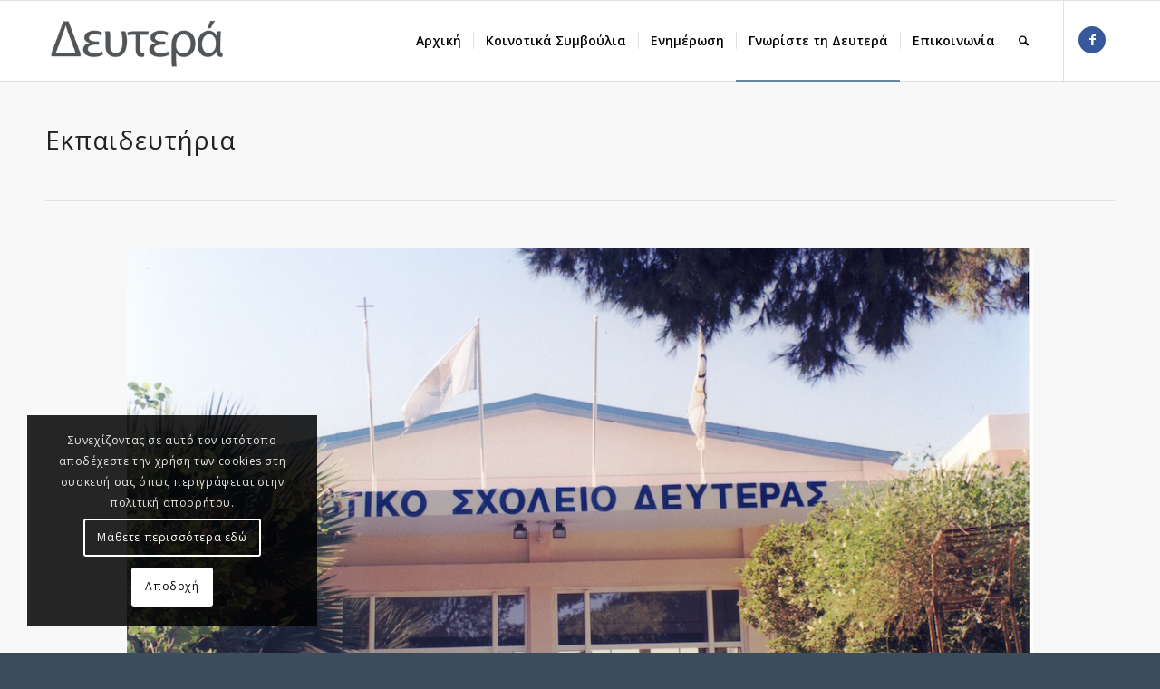

--- FILE ---
content_type: text/html; charset=UTF-8
request_url: https://www.deftera.org/gnoriste-ti-deftera/ekpedeftiria/
body_size: 18361
content:
<!DOCTYPE html>
<html lang="el" class="html_stretched responsive av-preloader-disabled  html_header_top html_logo_left html_main_nav_header html_menu_right html_slim html_header_sticky html_header_shrinking html_mobile_menu_tablet html_header_searchicon html_content_align_center html_header_unstick_top html_header_stretch_disabled html_av-overlay-side html_av-overlay-side-classic html_av-submenu-noclone html_entry_id_590 av-cookies-consent-show-message-bar av-cookies-cookie-consent-enabled av-cookies-can-opt-out av-cookies-user-silent-accept avia-cookie-check-browser-settings av-no-preview av-default-lightbox html_text_menu_active av-mobile-menu-switch-default">
<head>
<meta charset="UTF-8" />
<meta name="robots" content="index, follow" />


<!-- mobile setting -->
<meta name="viewport" content="width=device-width, initial-scale=1">

<!-- Scripts/CSS and wp_head hook -->
<title>Εκπαιδευτήρια &#8211; Δευτερά</title>
<meta name='robots' content='max-image-preview:large, max-snippet:-1, max-video-preview:-1' />

				<script type='text/javascript'>

				function avia_cookie_check_sessionStorage()
				{
					//	FF throws error when all cookies blocked !!
					var sessionBlocked = false;
					try
					{
						var test = sessionStorage.getItem( 'aviaCookieRefused' ) != null;
					}
					catch(e)
					{
						sessionBlocked = true;
					}

					var aviaCookieRefused = ! sessionBlocked ? sessionStorage.getItem( 'aviaCookieRefused' ) : null;

					var html = document.getElementsByTagName('html')[0];

					/**
					 * Set a class to avoid calls to sessionStorage
					 */
					if( sessionBlocked || aviaCookieRefused )
					{
						if( html.className.indexOf('av-cookies-session-refused') < 0 )
						{
							html.className += ' av-cookies-session-refused';
						}
					}

					if( sessionBlocked || aviaCookieRefused || document.cookie.match(/aviaCookieConsent/) )
					{
						if( html.className.indexOf('av-cookies-user-silent-accept') >= 0 )
						{
							 html.className = html.className.replace(/\bav-cookies-user-silent-accept\b/g, '');
						}
					}
				}

				avia_cookie_check_sessionStorage();

			</script>
			<link rel="canonical" href="https://www.deftera.org/gnoriste-ti-deftera/ekpedeftiria/">
<meta property="og:title" content="Εκπαιδευτήρια &#8211; Δευτερά">
<meta property="og:type" content="article">
<meta property="og:image" content="https://www.deftera.org/wp-content/uploads/2015/09/Νέο-δημοτικό-1.jpg">
<meta property="og:image:width" content="1000">
<meta property="og:image:height" content="644">
<meta property="og:image:alt" content="Νέο-δημοτικό">
<meta property="og:url" content="https://www.deftera.org/gnoriste-ti-deftera/ekpedeftiria/">
<meta property="og:locale" content="el">
<meta property="og:site_name" content="Δευτερά">
<meta property="article:published_time" content="2015-09-14T16:40:37+03:00">
<meta property="article:modified_time" content="2016-02-11T16:01:15+02:00">
<meta property="og:updated_time" content="2016-02-11T16:01:15+02:00">
<meta name="twitter:card" content="summary_large_image">
<meta name="twitter:image" content="https://www.deftera.org/wp-content/uploads/2015/09/Νέο-δημοτικό-1.jpg">
<link rel="alternate" type="application/rss+xml" title="Ροή RSS &raquo; Δευτερά" href="https://www.deftera.org/feed/" />
<link rel="alternate" type="application/rss+xml" title="Ροή Σχολίων &raquo; Δευτερά" href="https://www.deftera.org/comments/feed/" />
<link rel="alternate" title="oEmbed (JSON)" type="application/json+oembed" href="https://www.deftera.org/wp-json/oembed/1.0/embed?url=https%3A%2F%2Fwww.deftera.org%2Fgnoriste-ti-deftera%2Fekpedeftiria%2F" />
<link rel="alternate" title="oEmbed (XML)" type="text/xml+oembed" href="https://www.deftera.org/wp-json/oembed/1.0/embed?url=https%3A%2F%2Fwww.deftera.org%2Fgnoriste-ti-deftera%2Fekpedeftiria%2F&#038;format=xml" />
<style id='wp-img-auto-sizes-contain-inline-css' type='text/css'>
img:is([sizes=auto i],[sizes^="auto," i]){contain-intrinsic-size:3000px 1500px}
/*# sourceURL=wp-img-auto-sizes-contain-inline-css */
</style>

<link rel='stylesheet' id='wp-block-library-css' href='https://www.deftera.org/wp-includes/css/dist/block-library/style.min.css?ver=c2efb454f8f7a6ca41ab93c09ee09cf6' type='text/css' media='all' />
<style id='global-styles-inline-css' type='text/css'>
:root{--wp--preset--aspect-ratio--square: 1;--wp--preset--aspect-ratio--4-3: 4/3;--wp--preset--aspect-ratio--3-4: 3/4;--wp--preset--aspect-ratio--3-2: 3/2;--wp--preset--aspect-ratio--2-3: 2/3;--wp--preset--aspect-ratio--16-9: 16/9;--wp--preset--aspect-ratio--9-16: 9/16;--wp--preset--color--black: #000000;--wp--preset--color--cyan-bluish-gray: #abb8c3;--wp--preset--color--white: #ffffff;--wp--preset--color--pale-pink: #f78da7;--wp--preset--color--vivid-red: #cf2e2e;--wp--preset--color--luminous-vivid-orange: #ff6900;--wp--preset--color--luminous-vivid-amber: #fcb900;--wp--preset--color--light-green-cyan: #7bdcb5;--wp--preset--color--vivid-green-cyan: #00d084;--wp--preset--color--pale-cyan-blue: #8ed1fc;--wp--preset--color--vivid-cyan-blue: #0693e3;--wp--preset--color--vivid-purple: #9b51e0;--wp--preset--color--metallic-red: #b02b2c;--wp--preset--color--maximum-yellow-red: #edae44;--wp--preset--color--yellow-sun: #eeee22;--wp--preset--color--palm-leaf: #83a846;--wp--preset--color--aero: #7bb0e7;--wp--preset--color--old-lavender: #745f7e;--wp--preset--color--steel-teal: #5f8789;--wp--preset--color--raspberry-pink: #d65799;--wp--preset--color--medium-turquoise: #4ecac2;--wp--preset--gradient--vivid-cyan-blue-to-vivid-purple: linear-gradient(135deg,rgb(6,147,227) 0%,rgb(155,81,224) 100%);--wp--preset--gradient--light-green-cyan-to-vivid-green-cyan: linear-gradient(135deg,rgb(122,220,180) 0%,rgb(0,208,130) 100%);--wp--preset--gradient--luminous-vivid-amber-to-luminous-vivid-orange: linear-gradient(135deg,rgb(252,185,0) 0%,rgb(255,105,0) 100%);--wp--preset--gradient--luminous-vivid-orange-to-vivid-red: linear-gradient(135deg,rgb(255,105,0) 0%,rgb(207,46,46) 100%);--wp--preset--gradient--very-light-gray-to-cyan-bluish-gray: linear-gradient(135deg,rgb(238,238,238) 0%,rgb(169,184,195) 100%);--wp--preset--gradient--cool-to-warm-spectrum: linear-gradient(135deg,rgb(74,234,220) 0%,rgb(151,120,209) 20%,rgb(207,42,186) 40%,rgb(238,44,130) 60%,rgb(251,105,98) 80%,rgb(254,248,76) 100%);--wp--preset--gradient--blush-light-purple: linear-gradient(135deg,rgb(255,206,236) 0%,rgb(152,150,240) 100%);--wp--preset--gradient--blush-bordeaux: linear-gradient(135deg,rgb(254,205,165) 0%,rgb(254,45,45) 50%,rgb(107,0,62) 100%);--wp--preset--gradient--luminous-dusk: linear-gradient(135deg,rgb(255,203,112) 0%,rgb(199,81,192) 50%,rgb(65,88,208) 100%);--wp--preset--gradient--pale-ocean: linear-gradient(135deg,rgb(255,245,203) 0%,rgb(182,227,212) 50%,rgb(51,167,181) 100%);--wp--preset--gradient--electric-grass: linear-gradient(135deg,rgb(202,248,128) 0%,rgb(113,206,126) 100%);--wp--preset--gradient--midnight: linear-gradient(135deg,rgb(2,3,129) 0%,rgb(40,116,252) 100%);--wp--preset--font-size--small: 1rem;--wp--preset--font-size--medium: 1.125rem;--wp--preset--font-size--large: 1.75rem;--wp--preset--font-size--x-large: clamp(1.75rem, 3vw, 2.25rem);--wp--preset--spacing--20: 0.44rem;--wp--preset--spacing--30: 0.67rem;--wp--preset--spacing--40: 1rem;--wp--preset--spacing--50: 1.5rem;--wp--preset--spacing--60: 2.25rem;--wp--preset--spacing--70: 3.38rem;--wp--preset--spacing--80: 5.06rem;--wp--preset--shadow--natural: 6px 6px 9px rgba(0, 0, 0, 0.2);--wp--preset--shadow--deep: 12px 12px 50px rgba(0, 0, 0, 0.4);--wp--preset--shadow--sharp: 6px 6px 0px rgba(0, 0, 0, 0.2);--wp--preset--shadow--outlined: 6px 6px 0px -3px rgb(255, 255, 255), 6px 6px rgb(0, 0, 0);--wp--preset--shadow--crisp: 6px 6px 0px rgb(0, 0, 0);}:root { --wp--style--global--content-size: 800px;--wp--style--global--wide-size: 1130px; }:where(body) { margin: 0; }.wp-site-blocks > .alignleft { float: left; margin-right: 2em; }.wp-site-blocks > .alignright { float: right; margin-left: 2em; }.wp-site-blocks > .aligncenter { justify-content: center; margin-left: auto; margin-right: auto; }:where(.is-layout-flex){gap: 0.5em;}:where(.is-layout-grid){gap: 0.5em;}.is-layout-flow > .alignleft{float: left;margin-inline-start: 0;margin-inline-end: 2em;}.is-layout-flow > .alignright{float: right;margin-inline-start: 2em;margin-inline-end: 0;}.is-layout-flow > .aligncenter{margin-left: auto !important;margin-right: auto !important;}.is-layout-constrained > .alignleft{float: left;margin-inline-start: 0;margin-inline-end: 2em;}.is-layout-constrained > .alignright{float: right;margin-inline-start: 2em;margin-inline-end: 0;}.is-layout-constrained > .aligncenter{margin-left: auto !important;margin-right: auto !important;}.is-layout-constrained > :where(:not(.alignleft):not(.alignright):not(.alignfull)){max-width: var(--wp--style--global--content-size);margin-left: auto !important;margin-right: auto !important;}.is-layout-constrained > .alignwide{max-width: var(--wp--style--global--wide-size);}body .is-layout-flex{display: flex;}.is-layout-flex{flex-wrap: wrap;align-items: center;}.is-layout-flex > :is(*, div){margin: 0;}body .is-layout-grid{display: grid;}.is-layout-grid > :is(*, div){margin: 0;}body{padding-top: 0px;padding-right: 0px;padding-bottom: 0px;padding-left: 0px;}a:where(:not(.wp-element-button)){text-decoration: underline;}:root :where(.wp-element-button, .wp-block-button__link){background-color: #32373c;border-width: 0;color: #fff;font-family: inherit;font-size: inherit;font-style: inherit;font-weight: inherit;letter-spacing: inherit;line-height: inherit;padding-top: calc(0.667em + 2px);padding-right: calc(1.333em + 2px);padding-bottom: calc(0.667em + 2px);padding-left: calc(1.333em + 2px);text-decoration: none;text-transform: inherit;}.has-black-color{color: var(--wp--preset--color--black) !important;}.has-cyan-bluish-gray-color{color: var(--wp--preset--color--cyan-bluish-gray) !important;}.has-white-color{color: var(--wp--preset--color--white) !important;}.has-pale-pink-color{color: var(--wp--preset--color--pale-pink) !important;}.has-vivid-red-color{color: var(--wp--preset--color--vivid-red) !important;}.has-luminous-vivid-orange-color{color: var(--wp--preset--color--luminous-vivid-orange) !important;}.has-luminous-vivid-amber-color{color: var(--wp--preset--color--luminous-vivid-amber) !important;}.has-light-green-cyan-color{color: var(--wp--preset--color--light-green-cyan) !important;}.has-vivid-green-cyan-color{color: var(--wp--preset--color--vivid-green-cyan) !important;}.has-pale-cyan-blue-color{color: var(--wp--preset--color--pale-cyan-blue) !important;}.has-vivid-cyan-blue-color{color: var(--wp--preset--color--vivid-cyan-blue) !important;}.has-vivid-purple-color{color: var(--wp--preset--color--vivid-purple) !important;}.has-metallic-red-color{color: var(--wp--preset--color--metallic-red) !important;}.has-maximum-yellow-red-color{color: var(--wp--preset--color--maximum-yellow-red) !important;}.has-yellow-sun-color{color: var(--wp--preset--color--yellow-sun) !important;}.has-palm-leaf-color{color: var(--wp--preset--color--palm-leaf) !important;}.has-aero-color{color: var(--wp--preset--color--aero) !important;}.has-old-lavender-color{color: var(--wp--preset--color--old-lavender) !important;}.has-steel-teal-color{color: var(--wp--preset--color--steel-teal) !important;}.has-raspberry-pink-color{color: var(--wp--preset--color--raspberry-pink) !important;}.has-medium-turquoise-color{color: var(--wp--preset--color--medium-turquoise) !important;}.has-black-background-color{background-color: var(--wp--preset--color--black) !important;}.has-cyan-bluish-gray-background-color{background-color: var(--wp--preset--color--cyan-bluish-gray) !important;}.has-white-background-color{background-color: var(--wp--preset--color--white) !important;}.has-pale-pink-background-color{background-color: var(--wp--preset--color--pale-pink) !important;}.has-vivid-red-background-color{background-color: var(--wp--preset--color--vivid-red) !important;}.has-luminous-vivid-orange-background-color{background-color: var(--wp--preset--color--luminous-vivid-orange) !important;}.has-luminous-vivid-amber-background-color{background-color: var(--wp--preset--color--luminous-vivid-amber) !important;}.has-light-green-cyan-background-color{background-color: var(--wp--preset--color--light-green-cyan) !important;}.has-vivid-green-cyan-background-color{background-color: var(--wp--preset--color--vivid-green-cyan) !important;}.has-pale-cyan-blue-background-color{background-color: var(--wp--preset--color--pale-cyan-blue) !important;}.has-vivid-cyan-blue-background-color{background-color: var(--wp--preset--color--vivid-cyan-blue) !important;}.has-vivid-purple-background-color{background-color: var(--wp--preset--color--vivid-purple) !important;}.has-metallic-red-background-color{background-color: var(--wp--preset--color--metallic-red) !important;}.has-maximum-yellow-red-background-color{background-color: var(--wp--preset--color--maximum-yellow-red) !important;}.has-yellow-sun-background-color{background-color: var(--wp--preset--color--yellow-sun) !important;}.has-palm-leaf-background-color{background-color: var(--wp--preset--color--palm-leaf) !important;}.has-aero-background-color{background-color: var(--wp--preset--color--aero) !important;}.has-old-lavender-background-color{background-color: var(--wp--preset--color--old-lavender) !important;}.has-steel-teal-background-color{background-color: var(--wp--preset--color--steel-teal) !important;}.has-raspberry-pink-background-color{background-color: var(--wp--preset--color--raspberry-pink) !important;}.has-medium-turquoise-background-color{background-color: var(--wp--preset--color--medium-turquoise) !important;}.has-black-border-color{border-color: var(--wp--preset--color--black) !important;}.has-cyan-bluish-gray-border-color{border-color: var(--wp--preset--color--cyan-bluish-gray) !important;}.has-white-border-color{border-color: var(--wp--preset--color--white) !important;}.has-pale-pink-border-color{border-color: var(--wp--preset--color--pale-pink) !important;}.has-vivid-red-border-color{border-color: var(--wp--preset--color--vivid-red) !important;}.has-luminous-vivid-orange-border-color{border-color: var(--wp--preset--color--luminous-vivid-orange) !important;}.has-luminous-vivid-amber-border-color{border-color: var(--wp--preset--color--luminous-vivid-amber) !important;}.has-light-green-cyan-border-color{border-color: var(--wp--preset--color--light-green-cyan) !important;}.has-vivid-green-cyan-border-color{border-color: var(--wp--preset--color--vivid-green-cyan) !important;}.has-pale-cyan-blue-border-color{border-color: var(--wp--preset--color--pale-cyan-blue) !important;}.has-vivid-cyan-blue-border-color{border-color: var(--wp--preset--color--vivid-cyan-blue) !important;}.has-vivid-purple-border-color{border-color: var(--wp--preset--color--vivid-purple) !important;}.has-metallic-red-border-color{border-color: var(--wp--preset--color--metallic-red) !important;}.has-maximum-yellow-red-border-color{border-color: var(--wp--preset--color--maximum-yellow-red) !important;}.has-yellow-sun-border-color{border-color: var(--wp--preset--color--yellow-sun) !important;}.has-palm-leaf-border-color{border-color: var(--wp--preset--color--palm-leaf) !important;}.has-aero-border-color{border-color: var(--wp--preset--color--aero) !important;}.has-old-lavender-border-color{border-color: var(--wp--preset--color--old-lavender) !important;}.has-steel-teal-border-color{border-color: var(--wp--preset--color--steel-teal) !important;}.has-raspberry-pink-border-color{border-color: var(--wp--preset--color--raspberry-pink) !important;}.has-medium-turquoise-border-color{border-color: var(--wp--preset--color--medium-turquoise) !important;}.has-vivid-cyan-blue-to-vivid-purple-gradient-background{background: var(--wp--preset--gradient--vivid-cyan-blue-to-vivid-purple) !important;}.has-light-green-cyan-to-vivid-green-cyan-gradient-background{background: var(--wp--preset--gradient--light-green-cyan-to-vivid-green-cyan) !important;}.has-luminous-vivid-amber-to-luminous-vivid-orange-gradient-background{background: var(--wp--preset--gradient--luminous-vivid-amber-to-luminous-vivid-orange) !important;}.has-luminous-vivid-orange-to-vivid-red-gradient-background{background: var(--wp--preset--gradient--luminous-vivid-orange-to-vivid-red) !important;}.has-very-light-gray-to-cyan-bluish-gray-gradient-background{background: var(--wp--preset--gradient--very-light-gray-to-cyan-bluish-gray) !important;}.has-cool-to-warm-spectrum-gradient-background{background: var(--wp--preset--gradient--cool-to-warm-spectrum) !important;}.has-blush-light-purple-gradient-background{background: var(--wp--preset--gradient--blush-light-purple) !important;}.has-blush-bordeaux-gradient-background{background: var(--wp--preset--gradient--blush-bordeaux) !important;}.has-luminous-dusk-gradient-background{background: var(--wp--preset--gradient--luminous-dusk) !important;}.has-pale-ocean-gradient-background{background: var(--wp--preset--gradient--pale-ocean) !important;}.has-electric-grass-gradient-background{background: var(--wp--preset--gradient--electric-grass) !important;}.has-midnight-gradient-background{background: var(--wp--preset--gradient--midnight) !important;}.has-small-font-size{font-size: var(--wp--preset--font-size--small) !important;}.has-medium-font-size{font-size: var(--wp--preset--font-size--medium) !important;}.has-large-font-size{font-size: var(--wp--preset--font-size--large) !important;}.has-x-large-font-size{font-size: var(--wp--preset--font-size--x-large) !important;}
/*# sourceURL=global-styles-inline-css */
</style>

<link rel='stylesheet' id='avia-merged-styles-css' href='https://www.deftera.org/wp-content/uploads/dynamic_avia/avia-merged-styles-5aff48ecd8ebba737f1129fb2678d59d---6967eda88552c.css' type='text/css' media='all' />
<link rel='stylesheet' id='avia-single-post-590-css' href='https://www.deftera.org/wp-content/uploads/dynamic_avia/avia_posts_css/post-590.css?ver=ver-1768580758' type='text/css' media='all' />
<script type="text/javascript" src="https://www.deftera.org/wp-includes/js/jquery/jquery.min.js?ver=3.7.1" id="jquery-core-js"></script>
<script type="text/javascript" id="jquery-remove-uppercase-accents-js-extra">
/* <![CDATA[ */
var rua = {"accents":[{"original":"\u0386\u0399","convert":"\u0391\u03aa"},{"original":"\u0386\u03a5","convert":"\u0391\u03ab"},{"original":"\u0388\u0399","convert":"\u0395\u03aa"},{"original":"\u038c\u0399","convert":"\u039f\u03aa"},{"original":"\u0388\u03a5","convert":"\u0395\u03ab"},{"original":"\u038c\u03a5","convert":"\u039f\u03ab"},{"original":"\u03ac\u03b9","convert":"\u03b1\u03ca"},{"original":"\u03ad\u03b9","convert":"\u03b5\u03ca"},{"original":"\u0386\u03c5","convert":"\u03b1\u03cb"},{"original":"\u03ac\u03c5","convert":"\u03b1\u03cb"},{"original":"\u03cc\u03b9","convert":"\u03bf\u03ca"},{"original":"\u0388\u03c5","convert":"\u03b5\u03cb"},{"original":"\u03ad\u03c5","convert":"\u03b5\u03cb"},{"original":"\u03cc\u03c5","convert":"\u03bf\u03cb"},{"original":"\u038c\u03c5","convert":"\u03bf\u03cb"},{"original":"\u0386","convert":"\u0391"},{"original":"\u03ac","convert":"\u03b1"},{"original":"\u0388","convert":"\u0395"},{"original":"\u03ad","convert":"\u03b5"},{"original":"\u0389","convert":"\u0397"},{"original":"\u03ae","convert":"\u03b7"},{"original":"\u038a","convert":"\u0399"},{"original":"\u03aa","convert":"\u0399"},{"original":"\u03af","convert":"\u03b9"},{"original":"\u0390","convert":"\u03ca"},{"original":"\u038c","convert":"\u039f"},{"original":"\u03cc","convert":"\u03bf"},{"original":"\u038e","convert":"\u03a5"},{"original":"\u03cd","convert":"\u03c5"},{"original":"\u03b0","convert":"\u03cb"},{"original":"\u038f","convert":"\u03a9"},{"original":"\u03ce","convert":"\u03c9"}],"selectors":"","selAction":""};
//# sourceURL=jquery-remove-uppercase-accents-js-extra
/* ]]> */
</script>
<script type="text/javascript" src="https://www.deftera.org/wp-content/plugins/remove-uppercase-accents/js/jquery.remove-uppercase-accents.js?ver=c2efb454f8f7a6ca41ab93c09ee09cf6" id="jquery-remove-uppercase-accents-js"></script>
<script type="text/javascript" src="https://www.deftera.org/wp-content/uploads/dynamic_avia/avia-head-scripts-4eef96767e7ec578c4dcc5eae96076c2---6967eda88aa77.js" id="avia-head-scripts-js"></script>
<link rel="https://api.w.org/" href="https://www.deftera.org/wp-json/" /><link rel="alternate" title="JSON" type="application/json" href="https://www.deftera.org/wp-json/wp/v2/pages/590" /><link rel="EditURI" type="application/rsd+xml" title="RSD" href="https://www.deftera.org/xmlrpc.php?rsd" />

<link rel='shortlink' href='https://www.deftera.org/?p=590' />


<!--[if lt IE 9]><script src="https://www.deftera.org/wp-content/themes/econstruo/js/html5shiv.js"></script><![endif]--><link rel="profile" href="https://gmpg.org/xfn/11" />
<link rel="alternate" type="application/rss+xml" title="Δευτερά RSS2 Feed" href="https://www.deftera.org/feed/" />
<link rel="pingback" href="https://www.deftera.org/xmlrpc.php" />

<!-- To speed up the rendering and to display the site as fast as possible to the user we include some styles and scripts for above the fold content inline -->
<script type="text/javascript">'use strict';var avia_is_mobile=!1;if(/Android|webOS|iPhone|iPad|iPod|BlackBerry|IEMobile|Opera Mini/i.test(navigator.userAgent)&&'ontouchstart' in document.documentElement){avia_is_mobile=!0;document.documentElement.className+=' avia_mobile '}
else{document.documentElement.className+=' avia_desktop '};document.documentElement.className+=' js_active ';(function(){var e=['-webkit-','-moz-','-ms-',''],n='',o=!1,a=!1;for(var t in e){if(e[t]+'transform' in document.documentElement.style){o=!0;n=e[t]+'transform'};if(e[t]+'perspective' in document.documentElement.style){a=!0}};if(o){document.documentElement.className+=' avia_transform '};if(a){document.documentElement.className+=' avia_transform3d '};if(typeof document.getElementsByClassName=='function'&&typeof document.documentElement.getBoundingClientRect=='function'&&avia_is_mobile==!1){if(n&&window.innerHeight>0){setTimeout(function(){var e=0,o={},a=0,t=document.getElementsByClassName('av-parallax'),i=window.pageYOffset||document.documentElement.scrollTop;for(e=0;e<t.length;e++){t[e].style.top='0px';o=t[e].getBoundingClientRect();a=Math.ceil((window.innerHeight+i-o.top)*0.3);t[e].style[n]='translate(0px, '+a+'px)';t[e].style.top='auto';t[e].className+=' enabled-parallax '}},50)}}})();</script><link rel="icon" href="https://www.deftera.org/wp-content/uploads/2015/09/cropped-deftera-website-icon-32x32.png" sizes="32x32" />
<link rel="icon" href="https://www.deftera.org/wp-content/uploads/2015/09/cropped-deftera-website-icon-192x192.png" sizes="192x192" />
<link rel="apple-touch-icon" href="https://www.deftera.org/wp-content/uploads/2015/09/cropped-deftera-website-icon-180x180.png" />
<meta name="msapplication-TileImage" content="https://www.deftera.org/wp-content/uploads/2015/09/cropped-deftera-website-icon-270x270.png" />
<style type="text/css">
		@font-face {font-family: 'entypo-fontello-enfold'; font-weight: normal; font-style: normal; font-display: auto;
		src: url('https://www.deftera.org/wp-content/themes/econstruo/config-templatebuilder/avia-template-builder/assets/fonts/entypo-fontello-enfold/entypo-fontello-enfold.woff2') format('woff2'),
		url('https://www.deftera.org/wp-content/themes/econstruo/config-templatebuilder/avia-template-builder/assets/fonts/entypo-fontello-enfold/entypo-fontello-enfold.woff') format('woff'),
		url('https://www.deftera.org/wp-content/themes/econstruo/config-templatebuilder/avia-template-builder/assets/fonts/entypo-fontello-enfold/entypo-fontello-enfold.ttf') format('truetype'),
		url('https://www.deftera.org/wp-content/themes/econstruo/config-templatebuilder/avia-template-builder/assets/fonts/entypo-fontello-enfold/entypo-fontello-enfold.svg#entypo-fontello-enfold') format('svg'),
		url('https://www.deftera.org/wp-content/themes/econstruo/config-templatebuilder/avia-template-builder/assets/fonts/entypo-fontello-enfold/entypo-fontello-enfold.eot'),
		url('https://www.deftera.org/wp-content/themes/econstruo/config-templatebuilder/avia-template-builder/assets/fonts/entypo-fontello-enfold/entypo-fontello-enfold.eot?#iefix') format('embedded-opentype');
		}

		#top .avia-font-entypo-fontello-enfold, body .avia-font-entypo-fontello-enfold, html body [data-av_iconfont='entypo-fontello-enfold']:before{ font-family: 'entypo-fontello-enfold'; }
		
		@font-face {font-family: 'entypo-fontello'; font-weight: normal; font-style: normal; font-display: auto;
		src: url('https://www.deftera.org/wp-content/themes/econstruo/config-templatebuilder/avia-template-builder/assets/fonts/entypo-fontello/entypo-fontello.woff2') format('woff2'),
		url('https://www.deftera.org/wp-content/themes/econstruo/config-templatebuilder/avia-template-builder/assets/fonts/entypo-fontello/entypo-fontello.woff') format('woff'),
		url('https://www.deftera.org/wp-content/themes/econstruo/config-templatebuilder/avia-template-builder/assets/fonts/entypo-fontello/entypo-fontello.ttf') format('truetype'),
		url('https://www.deftera.org/wp-content/themes/econstruo/config-templatebuilder/avia-template-builder/assets/fonts/entypo-fontello/entypo-fontello.svg#entypo-fontello') format('svg'),
		url('https://www.deftera.org/wp-content/themes/econstruo/config-templatebuilder/avia-template-builder/assets/fonts/entypo-fontello/entypo-fontello.eot'),
		url('https://www.deftera.org/wp-content/themes/econstruo/config-templatebuilder/avia-template-builder/assets/fonts/entypo-fontello/entypo-fontello.eot?#iefix') format('embedded-opentype');
		}

		#top .avia-font-entypo-fontello, body .avia-font-entypo-fontello, html body [data-av_iconfont='entypo-fontello']:before{ font-family: 'entypo-fontello'; }
		</style>

<!--
Debugging Info for Theme support: 

Theme: econstruo
Version: 7.1.3
Installed: econstruo
AviaFramework Version: 5.6
AviaBuilder Version: 6.0
aviaElementManager Version: 1.0.1
ML:1024-PU:119-PLA:9
WP:6.9
Compress: CSS:all theme files - JS:all theme files
Updates: disabled
PLAu:8
-->
</head>

<body id="top" class="wp-singular page-template-default page page-id-590 page-child parent-pageid-698 wp-theme-econstruo stretched rtl_columns av-curtain-numeric open_sans  post-type-page avia-responsive-images-support" itemscope="itemscope" itemtype="https://schema.org/WebPage" >

	
	<div id='wrap_all'>

	
<header id='header' class='all_colors header_color light_bg_color  av_header_top av_logo_left av_main_nav_header av_menu_right av_slim av_header_sticky av_header_shrinking av_header_stretch_disabled av_mobile_menu_tablet av_header_searchicon av_header_unstick_top av_seperator_small_border av_bottom_nav_disabled ' aria-label="Header" data-av_shrink_factor='50' role="banner" itemscope="itemscope" itemtype="https://schema.org/WPHeader" >

		<div  id='header_main' class='container_wrap container_wrap_logo'>

        <div class='container av-logo-container'><div class='inner-container'><span class='logo avia-standard-logo'><a href='https://www.deftera.org/' class='' aria-label='deftera-logo-wide-web-300&#215;130' title='deftera-logo-wide-web-300&#215;130'><img src="https://www.deftera.org/wp-content/uploads/2016/02/deftera-logo-wide-web-300x130.png" height="100" width="300" alt='Δευτερά' title='deftera-logo-wide-web-300&#215;130' /></a></span><nav class='main_menu' data-selectname='Select a page'  role="navigation" itemscope="itemscope" itemtype="https://schema.org/SiteNavigationElement" ><div class="avia-menu av-main-nav-wrap av_menu_icon_beside"><ul role="menu" class="menu av-main-nav" id="avia-menu"><li role="menuitem" id="menu-item-724" class="menu-item menu-item-type-post_type menu-item-object-page menu-item-home menu-item-top-level menu-item-top-level-1"><a href="https://www.deftera.org/" itemprop="url" tabindex="0"><span class="avia-bullet"></span><span class="avia-menu-text">Αρχική</span><span class="avia-menu-fx"><span class="avia-arrow-wrap"><span class="avia-arrow"></span></span></span></a></li>
<li role="menuitem" id="menu-item-907" class="menu-item menu-item-type-post_type menu-item-object-page menu-item-has-children menu-item-top-level menu-item-top-level-2"><a href="https://www.deftera.org/kinotika-simvoulia/meli-kinotikon-simvoulion/" itemprop="url" tabindex="0"><span class="avia-bullet"></span><span class="avia-menu-text">Κοινοτικά Συμβούλια</span><span class="avia-menu-fx"><span class="avia-arrow-wrap"><span class="avia-arrow"></span></span></span></a>


<ul class="sub-menu">
	<li role="menuitem" id="menu-item-726" class="menu-item menu-item-type-post_type menu-item-object-page"><a href="https://www.deftera.org/kinotika-simvoulia/minima-proedron/" itemprop="url" tabindex="0"><span class="avia-bullet"></span><span class="avia-menu-text">Μήνυμα Προέδρων</span></a></li>
	<li role="menuitem" id="menu-item-727" class="menu-item menu-item-type-post_type menu-item-object-page"><a href="https://www.deftera.org/kinotika-simvoulia/meli-kinotikon-simvoulion/" itemprop="url" tabindex="0"><span class="avia-bullet"></span><span class="avia-menu-text">Μέλη Κοινοτικών Συμβουλίων</span></a></li>
	<li role="menuitem" id="menu-item-3207" class="menu-item menu-item-type-post_type menu-item-object-page menu-item-privacy-policy"><a href="https://www.deftera.org/politiki-aporritoy/" itemprop="url" tabindex="0"><span class="avia-bullet"></span><span class="avia-menu-text">Πολιτική Απορρήτου</span></a></li>
</ul>
</li>
<li role="menuitem" id="menu-item-2286" class="menu-item menu-item-type-custom menu-item-object-custom menu-item-has-children menu-item-mega-parent  menu-item-top-level menu-item-top-level-3"><a href="#" itemprop="url" tabindex="0"><span class="avia-bullet"></span><span class="avia-menu-text">Ενημέρωση</span><span class="avia-menu-fx"><span class="avia-arrow-wrap"><span class="avia-arrow"></span></span></span></a>
<div class='avia_mega_div avia_mega2 six units'>

<ul class="sub-menu">
	<li role="menuitem" id="menu-item-2287" class="menu-item menu-item-type-custom menu-item-object-custom menu-item-has-children avia_mega_menu_columns_2 three units  avia_mega_menu_columns_first"><span class='mega_menu_title heading-color av-special-font'>Ενημέρωση</span>
	<ul class="sub-menu">
		<li role="menuitem" id="menu-item-791" class="menu-item menu-item-type-post_type menu-item-object-page"><a href="https://www.deftera.org/enimerosi/anakinosis/" itemprop="url" tabindex="0"><span class="avia-bullet"></span><span class="avia-menu-text">Ανακοινώσεις</span></a></li>
		<li role="menuitem" id="menu-item-753" class="menu-item menu-item-type-post_type menu-item-object-page"><a href="https://www.deftera.org/enimerosi/ergasies-mathiton/" itemprop="url" tabindex="0"><span class="avia-bullet"></span><span class="avia-menu-text">Εργασίες μαθητών</span></a></li>
	</ul>
</li>
	<li role="menuitem" id="menu-item-747" class="menu-item menu-item-type-post_type menu-item-object-page menu-item-has-children avia_mega_menu_columns_2 three units avia_mega_menu_columns_last"><span class='mega_menu_title heading-color av-special-font'><a href='https://www.deftera.org/enimerosi/singrafis/'>Συγγραφείς</a></span>
	<ul class="sub-menu">
		<li role="menuitem" id="menu-item-748" class="menu-item menu-item-type-post_type menu-item-object-page"><a href="https://www.deftera.org/enimerosi/singrafis/andreas-iakovou/" itemprop="url" tabindex="0"><span class="avia-bullet"></span><span class="avia-menu-text">Ανδρέας Ιακώβου</span></a></li>
		<li role="menuitem" id="menu-item-2695" class="menu-item menu-item-type-post_type menu-item-object-page"><a href="https://www.deftera.org/enimerosi/singrafis/andreas-stilianou/" itemprop="url" tabindex="0"><span class="avia-bullet"></span><span class="avia-menu-text">Ανδρέας Στυλιανού</span></a></li>
		<li role="menuitem" id="menu-item-749" class="menu-item menu-item-type-post_type menu-item-object-page"><a href="https://www.deftera.org/enimerosi/singrafis/anna-kalogirou-pavlou/" itemprop="url" tabindex="0"><span class="avia-bullet"></span><span class="avia-menu-text">Άννα Καλογήρου – Παύλου</span></a></li>
		<li role="menuitem" id="menu-item-750" class="menu-item menu-item-type-post_type menu-item-object-page"><a href="https://www.deftera.org/enimerosi/singrafis/giorgos-sofokleous/" itemprop="url" tabindex="0"><span class="avia-bullet"></span><span class="avia-menu-text">Γιώργος Σοφοκλέους</span></a></li>
		<li role="menuitem" id="menu-item-2697" class="menu-item menu-item-type-post_type menu-item-object-page"><a href="https://www.deftera.org/enimerosi/singrafis/dona-kaparti/" itemprop="url" tabindex="0"><span class="avia-bullet"></span><span class="avia-menu-text">Δόνα Καπαρτή</span></a></li>
		<li role="menuitem" id="menu-item-751" class="menu-item menu-item-type-post_type menu-item-object-page"><a href="https://www.deftera.org/enimerosi/singrafis/effrosini-manta-lazarou/" itemprop="url" tabindex="0"><span class="avia-bullet"></span><span class="avia-menu-text">Ευφροσύνη Μαντά – Λαζάρου</span></a></li>
		<li role="menuitem" id="menu-item-752" class="menu-item menu-item-type-post_type menu-item-object-page"><a href="https://www.deftera.org/enimerosi/singrafis/theoklis-kougialis/" itemprop="url" tabindex="0"><span class="avia-bullet"></span><span class="avia-menu-text">Θεοκλής Κουγιάλης</span></a></li>
		<li role="menuitem" id="menu-item-776" class="menu-item menu-item-type-post_type menu-item-object-page"><a href="https://www.deftera.org/enimerosi/singrafis/kostas-vasiliou/" itemprop="url" tabindex="0"><span class="avia-bullet"></span><span class="avia-menu-text">Κώστας Βασιλείου</span></a></li>
		<li role="menuitem" id="menu-item-777" class="menu-item menu-item-type-post_type menu-item-object-page"><a href="https://www.deftera.org/enimerosi/singrafis/marios-drousiotis/" itemprop="url" tabindex="0"><span class="avia-bullet"></span><span class="avia-menu-text">Μάριος Δρουσιώτης</span></a></li>
		<li role="menuitem" id="menu-item-4005" class="menu-item menu-item-type-post_type menu-item-object-page"><a href="https://www.deftera.org/enimerosi/singrafis/pantelis-michanikos/" itemprop="url" tabindex="0"><span class="avia-bullet"></span><span class="avia-menu-text">Παντελής Μηχανικός</span></a></li>
	</ul>
</li>
</ul>

</div>
</li>
<li role="menuitem" id="menu-item-2284" class="menu-item menu-item-type-custom menu-item-object-custom current-menu-ancestor menu-item-has-children menu-item-mega-parent  menu-item-top-level menu-item-top-level-4"><a href="#" itemprop="url" tabindex="0"><span class="avia-bullet"></span><span class="avia-menu-text">Γνωρίστε τη Δευτερά</span><span class="avia-menu-fx"><span class="avia-arrow-wrap"><span class="avia-arrow"></span></span></span></a>
<div class='avia_mega_div avia_mega6 twelve units'>

<ul class="sub-menu">
	<li role="menuitem" id="menu-item-2282" class="menu-item menu-item-type-custom menu-item-object-custom menu-item-has-children avia_mega_menu_columns_6 three units  avia_mega_menu_columns_first"><span class='mega_menu_title heading-color av-special-font'>Οι Κοινότητες</span>
	<ul class="sub-menu">
		<li role="menuitem" id="menu-item-738" class="menu-item menu-item-type-post_type menu-item-object-page"><a href="https://www.deftera.org/gnoriste-ti-deftera/i-kinotites/sintomi-xenagisi/" itemprop="url" tabindex="0"><span class="avia-bullet"></span><span class="avia-menu-text">Σύντομη ξενάγηση</span></a></li>
		<li role="menuitem" id="menu-item-739" class="menu-item menu-item-type-post_type menu-item-object-page"><a href="https://www.deftera.org/gnoriste-ti-deftera/i-kinotites/istoriki-anadromi/" itemprop="url" tabindex="0"><span class="avia-bullet"></span><span class="avia-menu-text">Ιστορική Αναδρομή</span></a></li>
		<li role="menuitem" id="menu-item-779" class="menu-item menu-item-type-post_type menu-item-object-page"><a href="https://www.deftera.org/gnoriste-ti-deftera/i-kinotites/toponimia/" itemprop="url" tabindex="0"><span class="avia-bullet"></span><span class="avia-menu-text">Τοπωνύμια</span></a></li>
		<li role="menuitem" id="menu-item-740" class="menu-item menu-item-type-post_type menu-item-object-page"><a href="https://www.deftera.org/gnoriste-ti-deftera/i-kinotites/erga-se-exelixi/" itemprop="url" tabindex="0"><span class="avia-bullet"></span><span class="avia-menu-text">Έργα σε εξέλιξη</span></a></li>
		<li role="menuitem" id="menu-item-741" class="menu-item menu-item-type-post_type menu-item-object-page"><a href="https://www.deftera.org/gnoriste-ti-deftera/i-kinotites/mellontika-erga/" itemprop="url" tabindex="0"><span class="avia-bullet"></span><span class="avia-menu-text">Μελλοντικά έργα</span></a></li>
	</ul>
</li>
	<li role="menuitem" id="menu-item-755" class="menu-item menu-item-type-post_type menu-item-object-page menu-item-has-children avia_mega_menu_columns_6 three units "><span class='mega_menu_title heading-color av-special-font'><a href='https://www.deftera.org/gnoriste-ti-deftera/ekklisies/'>Εκκλησίες</a></span>
	<ul class="sub-menu">
		<li role="menuitem" id="menu-item-756" class="menu-item menu-item-type-post_type menu-item-object-page"><a href="https://www.deftera.org/gnoriste-ti-deftera/ekklisies/ekklisia-agiou-georgiou/" itemprop="url" tabindex="0"><span class="avia-bullet"></span><span class="avia-menu-text">Εκκλησία Αγίου Γεωργίου</span></a></li>
		<li role="menuitem" id="menu-item-757" class="menu-item menu-item-type-post_type menu-item-object-page"><a href="https://www.deftera.org/gnoriste-ti-deftera/ekklisies/ekklisia-agiou-nikolaou/" itemprop="url" tabindex="0"><span class="avia-bullet"></span><span class="avia-menu-text">Εκκλησία Αγίου Νικολάου</span></a></li>
		<li role="menuitem" id="menu-item-758" class="menu-item menu-item-type-post_type menu-item-object-page"><a href="https://www.deftera.org/gnoriste-ti-deftera/ekklisies/ekklisia-agiou-spiridona/" itemprop="url" tabindex="0"><span class="avia-bullet"></span><span class="avia-menu-text">Εκκλησία Αγίου Σπυρίδωνα</span></a></li>
		<li role="menuitem" id="menu-item-2798" class="menu-item menu-item-type-post_type menu-item-object-page"><a href="https://www.deftera.org/gnoriste-ti-deftera/ekklisies/ekklisia-archangelou-michail-ke-gavriil/" itemprop="url" tabindex="0"><span class="avia-bullet"></span><span class="avia-menu-text">Εκκλησία Αρχαγγέλου Μιχαήλ και Γαβριήλ</span></a></li>
		<li role="menuitem" id="menu-item-759" class="menu-item menu-item-type-post_type menu-item-object-page"><a href="https://www.deftera.org/gnoriste-ti-deftera/ekklisies/parekklisi-ag-dimitriou/" itemprop="url" tabindex="0"><span class="avia-bullet"></span><span class="avia-menu-text">Παρεκκλήσι Αγ. Δημητρίου</span></a></li>
		<li role="menuitem" id="menu-item-760" class="menu-item menu-item-type-post_type menu-item-object-page"><a href="https://www.deftera.org/gnoriste-ti-deftera/ekklisies/parekklisi-ag-marinas/" itemprop="url" tabindex="0"><span class="avia-bullet"></span><span class="avia-menu-text">Παρεκκλήσι Αγ. Μαρίνας</span></a></li>
		<li role="menuitem" id="menu-item-778" class="menu-item menu-item-type-post_type menu-item-object-page"><a href="https://www.deftera.org/gnoriste-ti-deftera/ekklisies/parekklisi-ap-louka/" itemprop="url" tabindex="0"><span class="avia-bullet"></span><span class="avia-menu-text">Παρεκκλήσι Απ. Λουκά</span></a></li>
		<li role="menuitem" id="menu-item-783" class="menu-item menu-item-type-post_type menu-item-object-page"><a href="https://www.deftera.org/gnoriste-ti-deftera/spileo-panagias-chrisospiliotissas/" itemprop="url" tabindex="0"><span class="avia-bullet"></span><span class="avia-menu-text">Σπήλαιο Παναγίας Χρυσοσπηλιώτισσας</span></a></li>
	</ul>
</li>
	<li role="menuitem" id="menu-item-2281" class="menu-item menu-item-type-custom menu-item-object-custom menu-item-has-children avia_mega_menu_columns_6 three units "><span class='mega_menu_title heading-color av-special-font'>Αρχείο φωτογρ.</span>
	<ul class="sub-menu">
		<li role="menuitem" id="menu-item-2269" class="menu-item menu-item-type-post_type menu-item-object-page"><a href="https://www.deftera.org/gnoriste-ti-deftera/archio-fotografion/topothesies/" itemprop="url" tabindex="0"><span class="avia-bullet"></span><span class="avia-menu-text">Τοποθεσίες</span></a></li>
		<li role="menuitem" id="menu-item-2273" class="menu-item menu-item-type-post_type menu-item-object-page"><a href="https://www.deftera.org/gnoriste-ti-deftera/archio-fotografion/katikies/" itemprop="url" tabindex="0"><span class="avia-bullet"></span><span class="avia-menu-text">Κατοικίες</span></a></li>
		<li role="menuitem" id="menu-item-2274" class="menu-item menu-item-type-post_type menu-item-object-page"><a href="https://www.deftera.org/gnoriste-ti-deftera/archio-fotografion/thriskeftikes/" itemprop="url" tabindex="0"><span class="avia-bullet"></span><span class="avia-menu-text">Θρησκευτικές</span></a></li>
		<li role="menuitem" id="menu-item-2272" class="menu-item menu-item-type-post_type menu-item-object-page"><a href="https://www.deftera.org/gnoriste-ti-deftera/archio-fotografion/ikogeniakes/" itemprop="url" tabindex="0"><span class="avia-bullet"></span><span class="avia-menu-text">Οικογενειακές</span></a></li>
		<li role="menuitem" id="menu-item-2275" class="menu-item menu-item-type-post_type menu-item-object-page"><a href="https://www.deftera.org/gnoriste-ti-deftera/archio-fotografion/theatrikes/" itemprop="url" tabindex="0"><span class="avia-bullet"></span><span class="avia-menu-text">Θεατρικές</span></a></li>
		<li role="menuitem" id="menu-item-2271" class="menu-item menu-item-type-post_type menu-item-object-page"><a href="https://www.deftera.org/gnoriste-ti-deftera/archio-fotografion/politistikes/" itemprop="url" tabindex="0"><span class="avia-bullet"></span><span class="avia-menu-text">Πολιτιστικές</span></a></li>
		<li role="menuitem" id="menu-item-2277" class="menu-item menu-item-type-post_type menu-item-object-page"><a href="https://www.deftera.org/gnoriste-ti-deftera/archio-fotografion/gamou/" itemprop="url" tabindex="0"><span class="avia-bullet"></span><span class="avia-menu-text">Γάμου</span></a></li>
		<li role="menuitem" id="menu-item-2278" class="menu-item menu-item-type-post_type menu-item-object-page"><a href="https://www.deftera.org/gnoriste-ti-deftera/archio-fotografion/vrakades/" itemprop="url" tabindex="0"><span class="avia-bullet"></span><span class="avia-menu-text">Βρακάδες</span></a></li>
		<li role="menuitem" id="menu-item-2276" class="menu-item menu-item-type-post_type menu-item-object-page"><a href="https://www.deftera.org/gnoriste-ti-deftera/archio-fotografion/deftera-2004/" itemprop="url" tabindex="0"><span class="avia-bullet"></span><span class="avia-menu-text">Δευτερά 2004</span></a></li>
		<li role="menuitem" id="menu-item-3541" class="menu-item menu-item-type-post_type menu-item-object-page"><a href="https://www.deftera.org/gnoriste-ti-deftera/archio-fotografion/scholikes/" itemprop="url" tabindex="0"><span class="avia-bullet"></span><span class="avia-menu-text">Σχολικές</span></a></li>
	</ul>
</li>
	<li role="menuitem" id="menu-item-2306" class="menu-item menu-item-type-custom menu-item-object-custom menu-item-has-children avia_mega_menu_columns_6 three units "><span class='mega_menu_title heading-color av-special-font'> </span>
	<ul class="sub-menu">
		<li role="menuitem" id="menu-item-781" class="menu-item menu-item-type-post_type menu-item-object-page"><a href="https://www.deftera.org/gnoriste-ti-deftera/archio-fotografion/athlitikes/" itemprop="url" tabindex="0"><span class="avia-bullet"></span><span class="avia-menu-text">Αθλητικές</span></a></li>
		<li role="menuitem" id="menu-item-2268" class="menu-item menu-item-type-post_type menu-item-object-page"><a href="https://www.deftera.org/gnoriste-ti-deftera/archio-fotografion/tourkokiprii/" itemprop="url" tabindex="0"><span class="avia-bullet"></span><span class="avia-menu-text">Τουρκοκύπριοι</span></a></li>
		<li role="menuitem" id="menu-item-1563" class="menu-item menu-item-type-post_type menu-item-object-page"><a href="https://www.deftera.org/gnoriste-ti-deftera/archio-fotografion/armenii/" itemprop="url" tabindex="0"><span class="avia-bullet"></span><span class="avia-menu-text">Αρμένιοι</span></a></li>
		<li role="menuitem" id="menu-item-2270" class="menu-item menu-item-type-post_type menu-item-object-page"><a href="https://www.deftera.org/gnoriste-ti-deftera/archio-fotografion/topografika/" itemprop="url" tabindex="0"><span class="avia-bullet"></span><span class="avia-menu-text">Τοπογραφικά</span></a></li>
		<li role="menuitem" id="menu-item-1463" class="menu-item menu-item-type-post_type menu-item-object-page"><a href="https://www.deftera.org/gnoriste-ti-deftera/archio-fotografion/alles/" itemprop="url" tabindex="0"><span class="avia-bullet"></span><span class="avia-menu-text">Άλλες</span></a></li>
		<li role="menuitem" id="menu-item-2307" class="menu-item menu-item-type-custom menu-item-object-custom menu-item-has-children"><a href="#" itemprop="url" tabindex="0"><span class="avia-bullet"></span><span class="avia-menu-text">Κοιμητήρια</span></a>
		<ul class="sub-menu">
			<li role="menuitem" id="menu-item-771" class="menu-item menu-item-type-post_type menu-item-object-page"><a href="https://www.deftera.org/gnoriste-ti-deftera/archio-fotografion/kimitiria/agios-georgios/" itemprop="url" tabindex="0"><span class="avia-bullet"></span><span class="avia-menu-text">Άγιος Γεώργιος</span></a></li>
			<li role="menuitem" id="menu-item-772" class="menu-item menu-item-type-post_type menu-item-object-page"><a href="https://www.deftera.org/gnoriste-ti-deftera/archio-fotografion/kimitiria/agios-nikolaos/" itemprop="url" tabindex="0"><span class="avia-bullet"></span><span class="avia-menu-text">Άγιος Νικόλαος</span></a></li>
			<li role="menuitem" id="menu-item-773" class="menu-item menu-item-type-post_type menu-item-object-page"><a href="https://www.deftera.org/gnoriste-ti-deftera/archio-fotografion/kimitiria/agios-spiridon/" itemprop="url" tabindex="0"><span class="avia-bullet"></span><span class="avia-menu-text">Άγιος Σπυρίδων</span></a></li>
		</ul>
</li>
	</ul>
</li>
	<li role="menuitem" id="menu-item-728" class="menu-item menu-item-type-post_type menu-item-object-page menu-item-has-children avia_mega_menu_columns_6 three units "><span class='mega_menu_title heading-color av-special-font'><a href='https://www.deftera.org/gnoriste-ti-deftera/organomena-sinola/'>Οργανωμένα σύνολα</a></span>
	<ul class="sub-menu">
		<li role="menuitem" id="menu-item-730" class="menu-item menu-item-type-post_type menu-item-object-page"><a href="https://www.deftera.org/gnoriste-ti-deftera/organomena-sinola/christianikos-sindesmos-agios-georgios/" itemprop="url" tabindex="0"><span class="avia-bullet"></span><span class="avia-menu-text">Χριστιανικός Σύνδεσμος Άγιος Γεώργιος</span></a></li>
		<li role="menuitem" id="menu-item-731" class="menu-item menu-item-type-post_type menu-item-object-page"><a href="https://www.deftera.org/gnoriste-ti-deftera/organomena-sinola/christianikos-sin-ginekon-panagia-chrisospiliotissa/" itemprop="url" tabindex="0"><span class="avia-bullet"></span><span class="avia-menu-text">Χριστιανικός Σύν. Γυναικών “Παναγία Χρυσοσπηλιώτισσα”</span></a></li>
		<li role="menuitem" id="menu-item-732" class="menu-item menu-item-type-post_type menu-item-object-page"><a href="https://www.deftera.org/gnoriste-ti-deftera/organomena-sinola/kinigetikos-sillogos-defteras-to-geraki/" itemprop="url" tabindex="0"><span class="avia-bullet"></span><span class="avia-menu-text">Κυνηγετικός Σύλλογος Δευτεράς «το γεράκι»</span></a></li>
		<li role="menuitem" id="menu-item-733" class="menu-item menu-item-type-post_type menu-item-object-page"><a href="https://www.deftera.org/gnoriste-ti-deftera/organomena-sinola/sindesmos-anaptixis-defteras/" itemprop="url" tabindex="0"><span class="avia-bullet"></span><span class="avia-menu-text">Σύνδεσμος Ανάπτυξης Δευτεράς</span></a></li>
		<li role="menuitem" id="menu-item-734" class="menu-item menu-item-type-post_type menu-item-object-page"><a href="https://www.deftera.org/gnoriste-ti-deftera/organomena-sinola/athlitikos-ke-pnevmatikos-omilos-ethnikos-defteras/" itemprop="url" tabindex="0"><span class="avia-bullet"></span><span class="avia-menu-text">Αθλητικός και Πνευματικός Όμιλος «Εθνικός» Δευτεράς</span></a></li>
		<li role="menuitem" id="menu-item-735" class="menu-item menu-item-type-post_type menu-item-object-page"><a href="https://www.deftera.org/gnoriste-ti-deftera/organomena-sinola/athlitiko-politistiko-somatio-doxa-defteras/" itemprop="url" tabindex="0"><span class="avia-bullet"></span><span class="avia-menu-text">Αθλητικό-Πολιτιστικό Σωματείο «ΔΟΞΑ» Δευτεράς</span></a></li>
	</ul>
</li>
	<li role="menuitem" id="menu-item-2285" class="menu-item menu-item-type-custom menu-item-object-custom current-menu-ancestor current-menu-parent menu-item-has-children avia_mega_menu_columns_6 three units avia_mega_menu_columns_last"><span class='mega_menu_title heading-color av-special-font'>Άλλα</span>
	<ul class="sub-menu">
		<li role="menuitem" id="menu-item-762" class="menu-item menu-item-type-post_type menu-item-object-page"><a href="https://www.deftera.org/gnoriste-ti-deftera/spileo-panagias-chrisospiliotissas/" itemprop="url" tabindex="0"><span class="avia-bullet"></span><span class="avia-menu-text">Σπήλαιο Παναγίας Χρυσοσπηλιώτισσας</span></a></li>
		<li role="menuitem" id="menu-item-763" class="menu-item menu-item-type-post_type menu-item-object-page"><a href="https://www.deftera.org/gnoriste-ti-deftera/epichirisis-defteras/" itemprop="url" tabindex="0"><span class="avia-bullet"></span><span class="avia-menu-text">Επιχειρήσεις Δευτεράς</span></a></li>
		<li role="menuitem" id="menu-item-764" class="menu-item menu-item-type-post_type menu-item-object-page current-menu-item page_item page-item-590 current_page_item"><a href="https://www.deftera.org/gnoriste-ti-deftera/ekpedeftiria/" itemprop="url" tabindex="0"><span class="avia-bullet"></span><span class="avia-menu-text">Εκπαιδευτήρια</span></a></li>
		<li role="menuitem" id="menu-item-802" class="menu-item menu-item-type-post_type menu-item-object-page"><a href="https://www.deftera.org/gnoriste-ti-deftera/parka/" itemprop="url" tabindex="0"><span class="avia-bullet"></span><span class="avia-menu-text">Πάρκα</span></a></li>
	</ul>
</li>
</ul>

</div>
</li>
<li role="menuitem" id="menu-item-2701" class="menu-item menu-item-type-post_type menu-item-object-page menu-item-top-level menu-item-top-level-5"><a href="https://www.deftera.org/exipiretisi/epikinoniste-mazi-mas/" itemprop="url" tabindex="0"><span class="avia-bullet"></span><span class="avia-menu-text">Επικοινωνία</span><span class="avia-menu-fx"><span class="avia-arrow-wrap"><span class="avia-arrow"></span></span></span></a></li>
<li id="menu-item-search" class="noMobile menu-item menu-item-search-dropdown menu-item-avia-special" role="menuitem"><a class="avia-svg-icon avia-font-svg_entypo-fontello" aria-label="Search" href="?s=" rel="nofollow" title="Click to open the search input field" data-avia-search-tooltip="
&lt;search&gt;
	&lt;form role=&quot;search&quot; action=&quot;https://www.deftera.org/&quot; id=&quot;searchform&quot; method=&quot;get&quot; class=&quot;&quot;&gt;
		&lt;div&gt;
&lt;span class=&#039;av_searchform_search avia-svg-icon avia-font-svg_entypo-fontello&#039; data-av_svg_icon=&#039;search&#039; data-av_iconset=&#039;svg_entypo-fontello&#039;&gt;&lt;svg version=&quot;1.1&quot; xmlns=&quot;http://www.w3.org/2000/svg&quot; width=&quot;25&quot; height=&quot;32&quot; viewBox=&quot;0 0 25 32&quot; preserveAspectRatio=&quot;xMidYMid meet&quot; aria-labelledby=&#039;av-svg-title-1&#039; aria-describedby=&#039;av-svg-desc-1&#039; role=&quot;graphics-symbol&quot; aria-hidden=&quot;true&quot;&gt;
&lt;title id=&#039;av-svg-title-1&#039;&gt;Search&lt;/title&gt;
&lt;desc id=&#039;av-svg-desc-1&#039;&gt;Search&lt;/desc&gt;
&lt;path d=&quot;M24.704 24.704q0.96 1.088 0.192 1.984l-1.472 1.472q-1.152 1.024-2.176 0l-6.080-6.080q-2.368 1.344-4.992 1.344-4.096 0-7.136-3.040t-3.040-7.136 2.88-7.008 6.976-2.912 7.168 3.040 3.072 7.136q0 2.816-1.472 5.184zM3.008 13.248q0 2.816 2.176 4.992t4.992 2.176 4.832-2.016 2.016-4.896q0-2.816-2.176-4.96t-4.992-2.144-4.832 2.016-2.016 4.832z&quot;&gt;&lt;/path&gt;
&lt;/svg&gt;&lt;/span&gt;			&lt;input type=&quot;submit&quot; value=&quot;&quot; id=&quot;searchsubmit&quot; class=&quot;button&quot; title=&quot;Enter at least 3 characters to show search results in a dropdown or click to route to search result page to show all results&quot; /&gt;
			&lt;input type=&quot;search&quot; id=&quot;s&quot; name=&quot;s&quot; value=&quot;&quot; aria-label=&#039;Search&#039; placeholder=&#039;Search&#039; required /&gt;
		&lt;/div&gt;
	&lt;/form&gt;
&lt;/search&gt;
" data-av_svg_icon='search' data-av_iconset='svg_entypo-fontello'><svg version="1.1" xmlns="http://www.w3.org/2000/svg" width="25" height="32" viewBox="0 0 25 32" preserveAspectRatio="xMidYMid meet" aria-labelledby='av-svg-title-2' aria-describedby='av-svg-desc-2' role="graphics-symbol" aria-hidden="true">
<title id='av-svg-title-2'>Click to open the search input field</title>
<desc id='av-svg-desc-2'>Click to open the search input field</desc>
<path d="M24.704 24.704q0.96 1.088 0.192 1.984l-1.472 1.472q-1.152 1.024-2.176 0l-6.080-6.080q-2.368 1.344-4.992 1.344-4.096 0-7.136-3.040t-3.040-7.136 2.88-7.008 6.976-2.912 7.168 3.040 3.072 7.136q0 2.816-1.472 5.184zM3.008 13.248q0 2.816 2.176 4.992t4.992 2.176 4.832-2.016 2.016-4.896q0-2.816-2.176-4.96t-4.992-2.144-4.832 2.016-2.016 4.832z"></path>
</svg><span class="avia_hidden_link_text">Search</span></a></li><li class="av-burger-menu-main menu-item-avia-special " role="menuitem">
	        			<a href="#" aria-label="Menu" aria-hidden="false">
							<span class="av-hamburger av-hamburger--spin av-js-hamburger">
								<span class="av-hamburger-box">
						          <span class="av-hamburger-inner"></span>
						          <strong>Menu</strong>
								</span>
							</span>
							<span class="avia_hidden_link_text">Menu</span>
						</a>
	        		   </li></ul></div><ul class='noLightbox social_bookmarks icon_count_1'><li class='social_bookmarks_facebook av-social-link-facebook social_icon_1 avia_social_iconfont'><a  target="_blank" aria-label="Link to Facebook" href='https://www.facebook.com/KoinotitesDefteras/' data-av_icon='' data-av_iconfont='entypo-fontello' title="Link to Facebook" desc="Link to Facebook" title='Link to Facebook'><span class='avia_hidden_link_text'>Link to Facebook</span></a></li></ul></nav></div> </div> 
		<!-- end container_wrap-->
		</div>
<div class="header_bg"></div>
<!-- end header -->
</header>

	<div id='main' class='all_colors' data-scroll-offset='88'>

	<div   class='main_color container_wrap_first container_wrap fullsize'  ><div class='container av-section-cont-open' ><main  role="main" itemprop="mainContentOfPage"  class='template-page content  av-content-full alpha units'><div class='post-entry post-entry-type-page post-entry-590'><div class='entry-content-wrapper clearfix'><div  class='flex_column av-qvpna-3994bfe6eed1a2521b3bc055fb92e147 av_one_full  avia-builder-el-0  avia-builder-el-no-sibling  first flex_column_div av-zero-column-padding  '     ><div  class='av-special-heading av-momlq-7f9f7fb1ea4aed07376c4558fc1bbd26 av-special-heading-h1 blockquote modern-quote  avia-builder-el-1  el_before_av_hr  avia-builder-el-first '><h1 class='av-special-heading-tag '  itemprop="headline"  >Εκπαιδευτήρια</h1><div class="special-heading-border"><div class="special-heading-inner-border"></div></div></div>
<div  class='hr av-hpvf2-65517cd3fcda0aa5e36d84e767851841 hr-default  avia-builder-el-2  el_after_av_heading  el_before_av_textblock '><span class='hr-inner '><span class="hr-inner-style"></span></span></div>
<section  class='av_textblock_section av-avavi-c8f8395935067f3d1462505928fa1b5b '   itemscope="itemscope" itemtype="https://schema.org/CreativeWork" ><div class='avia_textblock'  itemprop="text" ><p><img decoding="async" class="aligncenter size-full wp-image-2614" src="http://www.deftera.org/wp-content/uploads/2015/09/Νέο-δημοτικό-1.jpg" alt="Νέο-δημοτικό" width="1000" height="644" srcset="https://www.deftera.org/wp-content/uploads/2015/09/Νέο-δημοτικό-1.jpg 1000w, https://www.deftera.org/wp-content/uploads/2015/09/Νέο-δημοτικό-1-300x193.jpg 300w, https://www.deftera.org/wp-content/uploads/2015/09/Νέο-δημοτικό-1-768x495.jpg 768w, https://www.deftera.org/wp-content/uploads/2015/09/Νέο-δημοτικό-1-705x454.jpg 705w, https://www.deftera.org/wp-content/uploads/2015/09/Νέο-δημοτικό-1-450x290.jpg 450w" sizes="(max-width: 1000px) 100vw, 1000px" /></p>
</div></section></div>
</div></div></main><!-- close content main element --> <!-- section close by builder template -->		</div><!--end builder template--></div><!-- close default .container_wrap element -->				<div class='container_wrap footer_color' id='footer'>

					<div class='container'>

						<div class='flex_column av_one_third  first el_before_av_one_third'><section id="newsbox-2" class="widget clearfix avia-widget-container newsbox"><h3 class="widgettitle">Ανακοινώσεις</h3><ul class="news-wrap image_size_widget"><li class="news-content post-format-standard"><div class="news-link"><a class='news-thumb no-news-thumb' title="Read: ΕΚΔΡΟΜΗ ΣΥΝΤΑΞΙΟΥΧΩΝ" href="https://www.deftera.org/ekdromi-syntaxiouchon-102025/"></a><div class="news-headline"><a class='news-title' title="Read: ΕΚΔΡΟΜΗ ΣΥΝΤΑΞΙΟΥΧΩΝ" href="https://www.deftera.org/ekdromi-syntaxiouchon-102025/">ΕΚΔΡΟΜΗ ΣΥΝΤΑΞΙΟΥΧΩΝ</a><span class="news-time">6 Οκτωβρίου, 2025 - 9:46 πμ</span></div></div></li><li class="news-content post-format-standard"><div class="news-link"><a class='news-thumb no-news-thumb' title="Read: Έργο για την Ενίσχυση της Ανθεκτικότητας και την Προσαρμογή της Κοινότητας Πάνω Δευτεράς στην Κλιματική Αλλαγή" href="https://www.deftera.org/ergo-gia-tin-enischysi-tis-anthektikotitas-kai-tin-prosarmogi-tis-koinotitas-pano-defteras-stin-klimatiki-allagi/"></a><div class="news-headline"><a class='news-title' title="Read: Έργο για την Ενίσχυση της Ανθεκτικότητας και την Προσαρμογή της Κοινότητας Πάνω Δευτεράς στην Κλιματική Αλλαγή" href="https://www.deftera.org/ergo-gia-tin-enischysi-tis-anthektikotitas-kai-tin-prosarmogi-tis-koinotitas-pano-defteras-stin-klimatiki-allagi/">Έργο για την Ενίσχυση της Ανθεκτικότητας και την Προσαρμογή της Κοινότητας Πάνω Δευτεράς στην Κλιματική Αλλαγή</a><span class="news-time">6 Οκτωβρίου, 2025 - 9:44 πμ</span></div></div></li></ul><span class="seperator extralight-border"></span></section></div><div class='flex_column av_one_third  el_after_av_one_third el_before_av_one_third '><section id="text-2" class="widget clearfix widget_text"><h3 class="widgettitle">Επικοινωνία</h3>			<div class="textwidget"><p><b>ΚΟΙΝΟΤΙΚΑ ΣΥΜΒΟΥΛΙΑ ΔΕΥΤΕΡΑΣ</b><br />
Λεωφόρος Μακαρίου Γ΄ 14,<br />
2460 Πάνω Δευτερά</p>
<p>Τηλ. 22622306 & 22621718<br />
Φαξ: 22622422 & 22623838<br />
Email: ksdefteras@cytanet.com.cy</p>
</div>
		<span class="seperator extralight-border"></span></section></div><div class='flex_column av_one_third  el_after_av_one_third el_before_av_one_third '><section id="text-3" class="widget clearfix widget_text"><h3 class="widgettitle">Ωράριο Λειτουργίας</h3>			<div class="textwidget"><p>Δευτέρα 8:00-13:00<br />
Τρίτη 8:00-13:00<br />
Τετάρτη 8:00-13:00 &amp; 16:00-18:00<br />
Πέμπτη: 8:00-13:00<br />
Παρασκευή: 8:00-13:00 &amp; 16:00-18:00</p>
</div>
		<span class="seperator extralight-border"></span></section></div>
					</div>

				<!-- ####### END FOOTER CONTAINER ####### -->
				</div>

	

	
				<footer class='container_wrap socket_color' id='socket'  role="contentinfo" itemscope="itemscope" itemtype="https://schema.org/WPFooter" aria-label="Copyright and company info" >
                    <div class='container'>

                        <span class='copyright'>© 2026 Κοινότητα Δευτεράς. All Rights Reserved. <div class="push-right"><a href='https://www.deftera.org/politiki-aporritoy/' target='_blank'>Πολιτική Απορρήτου</a></div></span>

                        
                    </div>

	            <!-- ####### END SOCKET CONTAINER ####### -->
				</footer>


					<!-- end main -->
		</div>

		<!-- end wrap_all --></div>
<a href='#top' title='Scroll to top' id='scroll-top-link' class='avia-svg-icon avia-font-svg_entypo-fontello' data-av_svg_icon='up-open' data-av_iconset='svg_entypo-fontello' tabindex='-1' aria-hidden='true'>
	<svg version="1.1" xmlns="http://www.w3.org/2000/svg" width="19" height="32" viewBox="0 0 19 32" preserveAspectRatio="xMidYMid meet" aria-labelledby='av-svg-title-3' aria-describedby='av-svg-desc-3' role="graphics-symbol" aria-hidden="true">
<title id='av-svg-title-3'>Scroll to top</title>
<desc id='av-svg-desc-3'>Scroll to top</desc>
<path d="M18.048 18.24q0.512 0.512 0.512 1.312t-0.512 1.312q-1.216 1.216-2.496 0l-6.272-6.016-6.272 6.016q-1.28 1.216-2.496 0-0.512-0.512-0.512-1.312t0.512-1.312l7.488-7.168q0.512-0.512 1.28-0.512t1.28 0.512z"></path>
</svg>	<span class="avia_hidden_link_text">Scroll to top</span>
</a>

<div id="fb-root"></div>

<div class="avia-cookie-consent-wrap" aria-hidden="true"><div class='avia-cookie-consent cookiebar-hidden  avia-cookiemessage-bottom-left'  aria-hidden='true'  data-contents='e65908bb33dc3173d2019e722abd9342||v1.0' ><div class="container"><p class='avia_cookie_text'>Συνεχίζοντας σε αυτό τον ιστότοπο αποδέχεστε την χρήση των cookies στη συσκευή σας όπως περιγράφεται στην πολιτική απορρήτου.</p><a href='#' class='avia-button avia-color-theme-color-highlight avia-cookie-consent-button avia-cookie-consent-button-1 av-extra-cookie-btn  avia-cookie-info-btn ' >Μάθετε περισσότερα εδώ</a><a href='#' class='avia-button avia-color-theme-color-highlight avia-cookie-consent-button avia-cookie-consent-button-2  avia-cookie-close-bar ' >Αποδοχή</a></div></div><div id='av-consent-extra-info' data-nosnippet class='av-inline-modal main_color avia-hide-popup-close'>
<style type="text/css" data-created_by="avia_inline_auto" id="style-css-av-av_heading-e9726c5b3ba47c61a37656c1e7d02a7a">
#top .av-special-heading.av-av_heading-e9726c5b3ba47c61a37656c1e7d02a7a{
margin:10px 0 0 0;
padding-bottom:10px;
}
body .av-special-heading.av-av_heading-e9726c5b3ba47c61a37656c1e7d02a7a .av-special-heading-tag .heading-char{
font-size:25px;
}
.av-special-heading.av-av_heading-e9726c5b3ba47c61a37656c1e7d02a7a .av-subheading{
font-size:15px;
}
</style>
<div  class='av-special-heading av-av_heading-e9726c5b3ba47c61a37656c1e7d02a7a av-special-heading-h3 blockquote modern-quote'><h3 class='av-special-heading-tag '  itemprop="headline"  >Cookie and Privacy Settings</h3><div class="special-heading-border"><div class="special-heading-inner-border"></div></div></div><br />
<style type="text/css" data-created_by="avia_inline_auto" id="style-css-av-jhe1dyat-4d09ad3ba40142c2b823d908995f0385">
#top .hr.av-jhe1dyat-4d09ad3ba40142c2b823d908995f0385{
margin-top:0px;
margin-bottom:0px;
}
.hr.av-jhe1dyat-4d09ad3ba40142c2b823d908995f0385 .hr-inner{
width:100%;
}
</style>
<div  class='hr av-jhe1dyat-4d09ad3ba40142c2b823d908995f0385 hr-custom hr-left hr-icon-no'><span class='hr-inner inner-border-av-border-thin'><span class="hr-inner-style"></span></span></div><br /><div  class='tabcontainer av-jhds1skt-57ef9df26b3cd01206052db147fbe716 sidebar_tab sidebar_tab_left noborder_tabs'><section class='av_tab_section av_tab_section av-av_tab-5364e9fd25a920897cdbb8f6eb41b9b8' ><div id='tab-id-1-tab' class='tab active_tab' role='tab' aria-selected="true" tabindex="0" data-fake-id='#tab-id-1' aria-controls='tab-id-1-content' >How we use cookies</div><div id='tab-id-1-content' class='tab_content active_tab_content' role='tabpanel' aria-labelledby='tab-id-1-tab' aria-hidden="false"><div class='tab_inner_content invers-color' ><p>We may request cookies to be set on your device. We use cookies to let us know when you visit our websites, how you interact with us, to enrich your user experience, and to customize your relationship with our website. </p>
<p>Click on the different category headings to find out more. You can also change some of your preferences. Note that blocking some types of cookies may impact your experience on our websites and the services we are able to offer.</p>
</div></div></section><section class='av_tab_section av_tab_section av-av_tab-d3065cb508fec200f69e75cb76210ef5' ><div id='tab-id-2-tab' class='tab' role='tab' aria-selected="false" tabindex="0" data-fake-id='#tab-id-2' aria-controls='tab-id-2-content' >Essential Website Cookies</div><div id='tab-id-2-content' class='tab_content' role='tabpanel' aria-labelledby='tab-id-2-tab' aria-hidden="true"><div class='tab_inner_content invers-color' ><p>These cookies are strictly necessary to provide you with services available through our website and to use some of its features. </p>
<p>Because these cookies are strictly necessary to deliver the website, you cannot refuse them without impacting how our site functions. You can block or delete them by changing your browser settings and force blocking all cookies on this website.</p>
</div></div></section><section class='av_tab_section av_tab_section av-av_tab-57f0f634973b385f2e9bdab15a58d939' ><div id='tab-id-3-tab' class='tab' role='tab' aria-selected="false" tabindex="0" data-fake-id='#tab-id-3' aria-controls='tab-id-3-content' >Google Analytics Cookies</div><div id='tab-id-3-content' class='tab_content' role='tabpanel' aria-labelledby='tab-id-3-tab' aria-hidden="true"><div class='tab_inner_content invers-color' ><p>These cookies collect information that is used either in aggregate form to help us understand how our website is being used or how effective our marketing campaigns are, or to help us customize our website and application for you in order to enhance your experience. </p>
<p>If you do not want that we track your visist to our site you can disable tracking in your browser here: <div data-disabled_by_browser="Please enable this feature in your browser settings and reload the page." class="av-switch-aviaPrivacyGoogleTrackingDisabled av-toggle-switch av-cookie-disable-external-toggle av-cookie-save-unchecked av-cookie-default-checked"><label><input type="checkbox" checked="checked" id="aviaPrivacyGoogleTrackingDisabled" class="aviaPrivacyGoogleTrackingDisabled " name="aviaPrivacyGoogleTrackingDisabled" ><span class="toggle-track"></span><span class="toggle-label-content">Click to enable/disable Google Analytics tracking.</span></label></div></p>
</div></div></section><section class='av_tab_section av_tab_section av-av_tab-d104c4a4278c532a622be1475a7f1a6b' ><div id='tab-id-4-tab' class='tab' role='tab' aria-selected="false" tabindex="0" data-fake-id='#tab-id-4' aria-controls='tab-id-4-content' >Other external services</div><div id='tab-id-4-content' class='tab_content' role='tabpanel' aria-labelledby='tab-id-4-tab' aria-hidden="true"><div class='tab_inner_content invers-color' ><p>We also use different external services like Google Webfonts, Google Maps and external Video providers. Since these providers may collect personal data like your IP address we allow you to block them here. Please be aware that this might heavily reduce the functionality and appearance of our site. Changes will take effect once you reload the page.</p>
<p>Google Webfont Settings:<br />
<div class="av-switch-aviaPrivacyGoogleWebfontsDisabled av-toggle-switch av-cookie-disable-external-toggle av-cookie-save-unchecked av-cookie-default-checked"><label><input type="checkbox" checked="checked" id="aviaPrivacyGoogleWebfontsDisabled" class="aviaPrivacyGoogleWebfontsDisabled " name="aviaPrivacyGoogleWebfontsDisabled" ><span class="toggle-track"></span><span class="toggle-label-content">Click to enable/disable Google Webfonts.</span></label></div></p>
<p>Google Map Settings:<br />
<div class="av-switch-aviaPrivacyGoogleMapsDisabled av-toggle-switch av-cookie-disable-external-toggle av-cookie-save-unchecked av-cookie-default-checked"><label><input type="checkbox" checked="checked" id="aviaPrivacyGoogleMapsDisabled" class="aviaPrivacyGoogleMapsDisabled " name="aviaPrivacyGoogleMapsDisabled" ><span class="toggle-track"></span><span class="toggle-label-content">Click to enable/disable Google Maps.</span></label></div></p>
<p>Vimeo and Youtube video embeds:<br />
<div class="av-switch-aviaPrivacyVideoEmbedsDisabled av-toggle-switch av-cookie-disable-external-toggle av-cookie-save-unchecked av-cookie-default-checked"><label><input type="checkbox" checked="checked" id="aviaPrivacyVideoEmbedsDisabled" class="aviaPrivacyVideoEmbedsDisabled " name="aviaPrivacyVideoEmbedsDisabled" ><span class="toggle-track"></span><span class="toggle-label-content">Click to enable/disable video embeds.</span></label></div></p>
</div></div></section><section class='av_tab_section av_tab_section av-av_tab-14716eb0ff987692e3437d983492d9dc' ><div id='tab-id-5-tab' class='tab' role='tab' aria-selected="false" tabindex="0" data-fake-id='#tab-id-5' aria-controls='tab-id-5-content' >Privacy Policy</div><div id='tab-id-5-content' class='tab_content' role='tabpanel' aria-labelledby='tab-id-5-tab' aria-hidden="true"><div class='tab_inner_content invers-color' ><p>You can read about our cookies and privacy settings in detail on our Privacy Policy Page. </p>
<a href='https://www.deftera.org/politiki-aporritoy/' target='_blank'>Πολιτική Απορρήτου</a>
</div></div></section></div><div class="avia-cookie-consent-modal-buttons-wrap"><a href='#' class='avia-button avia-color-theme-color-highlight avia-cookie-consent-button avia-cookie-consent-button-3  avia-cookie-close-bar avia-cookie-consent-modal-button'  title="Allow to use cookies, you always can modify used cookies and services" >Accept settings</a><a href='#' class='avia-button avia-color-theme-color-highlight avia-cookie-consent-button avia-cookie-consent-button-4 av-extra-cookie-btn avia-cookie-consent-modal-button avia-cookie-hide-notification'  title="Do not allow to use cookies or services - some functionality on our site might not work as expected." >Hide notification only</a></div><div class="av-hidden-escential-sc" data-hidden_cookies="aviaPrivacyRefuseCookiesHideBar,aviaPrivacyEssentialCookiesEnabled"><div class="av-switch-aviaPrivacyRefuseCookiesHideBar av-toggle-switch av-cookie-disable-external-toggle av-cookie-save-checked av-cookie-default-checked"><label><input type="checkbox" checked="checked" id="aviaPrivacyRefuseCookiesHideBar" class="aviaPrivacyRefuseCookiesHideBar " name="aviaPrivacyRefuseCookiesHideBar" ><span class="toggle-track"></span><span class="toggle-label-content">Check to enable permanent hiding of message bar and refuse all cookies if you do not opt in. We need 2 cookies to store this setting. Otherwise you will be prompted again when opening a new browser window or new a tab.</span></label></div><div class="av-switch-aviaPrivacyEssentialCookiesEnabled av-toggle-switch av-cookie-disable-external-toggle av-cookie-save-checked av-cookie-default-checked"><label><input type="checkbox" checked="checked" id="aviaPrivacyEssentialCookiesEnabled" class="aviaPrivacyEssentialCookiesEnabled " name="aviaPrivacyEssentialCookiesEnabled" ><span class="toggle-track"></span><span class="toggle-label-content">Click to enable/disable essential site cookies.</span></label></div></div></div></div><script type="speculationrules">
{"prefetch":[{"source":"document","where":{"and":[{"href_matches":"/*"},{"not":{"href_matches":["/wp-*.php","/wp-admin/*","/wp-content/uploads/*","/wp-content/*","/wp-content/plugins/*","/wp-content/themes/econstruo/*","/*\\?(.+)"]}},{"not":{"selector_matches":"a[rel~=\"nofollow\"]"}},{"not":{"selector_matches":".no-prefetch, .no-prefetch a"}}]},"eagerness":"conservative"}]}
</script>

 <script type='text/javascript'>
 /* <![CDATA[ */  
var avia_framework_globals = avia_framework_globals || {};
    avia_framework_globals.frameworkUrl = 'https://www.deftera.org/wp-content/themes/econstruo/framework/';
    avia_framework_globals.installedAt = 'https://www.deftera.org/wp-content/themes/econstruo/';
    avia_framework_globals.ajaxurl = 'https://www.deftera.org/wp-admin/admin-ajax.php';
/* ]]> */ 
</script>
 
 <script type="application/ld+json" id="slim-seo-schema">{"@context":"https://schema.org","@graph":[{"@type":"WebSite","@id":"https://www.deftera.org/#website","url":"https://www.deftera.org/","name":"Δευτερά","description":"Το Χωριό μας","inLanguage":"el","potentialAction":{"@id":"https://www.deftera.org/#searchaction"},"publisher":{"@id":"https://www.deftera.org/#organization"}},{"@type":"SearchAction","@id":"https://www.deftera.org/#searchaction","target":"https://www.deftera.org/?s={search_term_string}","query-input":"required name=search_term_string"},{"@type":"BreadcrumbList","name":"Breadcrumbs","@id":"https://www.deftera.org/gnoriste-ti-deftera/ekpedeftiria/#breadcrumblist","itemListElement":[{"@type":"ListItem","position":1,"name":"Home","item":"https://www.deftera.org/"},{"@type":"ListItem","position":2,"name":"Γνωρίστε τη Δευτερά","item":"https://www.deftera.org/gnoriste-ti-deftera/"},{"@type":"ListItem","position":3,"name":"Εκπαιδευτήρια"}]},{"@type":"WebPage","@id":"https://www.deftera.org/gnoriste-ti-deftera/ekpedeftiria/#webpage","url":"https://www.deftera.org/gnoriste-ti-deftera/ekpedeftiria/","inLanguage":"el","name":"Εκπαιδευτήρια &#8211; Δευτερά","description":"Εκπαιδευτήρια","datePublished":"2015-09-14T16:40:37+03:00","dateModified":"2016-02-11T16:01:15+02:00","isPartOf":{"@id":"https://www.deftera.org/#website"},"breadcrumb":{"@id":"https://www.deftera.org/gnoriste-ti-deftera/ekpedeftiria/#breadcrumblist"},"potentialAction":{"@id":"https://www.deftera.org/gnoriste-ti-deftera/ekpedeftiria/#readaction"},"primaryImageOfPage":{"@id":"https://www.deftera.org/gnoriste-ti-deftera/ekpedeftiria/#thumbnail"},"image":{"@id":"https://www.deftera.org/gnoriste-ti-deftera/ekpedeftiria/#thumbnail"}},{"@type":"ReadAction","@id":"https://www.deftera.org/gnoriste-ti-deftera/ekpedeftiria/#readaction","target":"https://www.deftera.org/gnoriste-ti-deftera/ekpedeftiria/"},{"@type":"Organization","@id":"https://www.deftera.org/#organization","url":"https://www.deftera.org/","name":"Δευτερά"},{"@type":"ImageObject","@id":"https://www.deftera.org/gnoriste-ti-deftera/ekpedeftiria/#thumbnail","url":"https://www.deftera.org/wp-content/uploads/2015/09/Νέο-δημοτικό-1.jpg","contentUrl":"https://www.deftera.org/wp-content/uploads/2015/09/Νέο-δημοτικό-1.jpg","width":1000,"height":644}]}</script><script type="text/javascript" src="https://www.deftera.org/wp-includes/js/underscore.min.js?ver=1.13.7" id="underscore-js"></script>
<script type="text/javascript" id="avia-cookie-js-js-extra">
/* <![CDATA[ */
var AviaPrivacyCookieConsent = {"?":"Usage unknown","aviaCookieConsent":"Use and storage of Cookies has been accepted - restrictions set in other cookies","aviaPrivacyRefuseCookiesHideBar":"Hide cookie message bar on following page loads and refuse cookies if not allowed - aviaPrivacyEssentialCookiesEnabled must be set","aviaPrivacyEssentialCookiesEnabled":"Allow storage of site essential cookies and other cookies and use of features if not opt out","aviaPrivacyVideoEmbedsDisabled":"Do not allow video embeds","aviaPrivacyGoogleTrackingDisabled":"needed to remove cookie _gat_ (Stores information needed by Google Analytics)","aviaPrivacyGoogleWebfontsDisabled":"Do not allow Google Webfonts","aviaPrivacyGoogleMapsDisabled":"Do not allow Google Maps","aviaPrivacyGoogleReCaptchaDisabled":"Do not allow Google reCaptcha","aviaPrivacyMustOptInSetting":"Settings are for users that must opt in for cookies and services","PHPSESSID":"Operating site internal cookie - Keeps track of your session","XDEBUG_SESSION":"Operating site internal cookie - PHP Debugger session cookie","wp-settings*":"Operating site internal cookie","wordpress*":"Operating site internal cookie","tk_ai*":"Shop internal cookie","woocommerce*":"Shop internal cookie","wp_woocommerce*":"Shop internal cookie","wp-wpml*":"Needed to manage different languages","_ga":"Stores information needed by Google Analytics","_gid":"Stores information needed by Google Analytics","_gat_*":"Stores information needed by Google Analytics"};
var AviaPrivacyCookieAdditionalData = {"cookie_refuse_button_alert":"When refusing all cookies this site might not be able to work as expected. Please check our settings page and opt out for cookies or functions you do not want to use and accept cookies. You will be shown this message every time you open a new window or a new tab.\\n\\nAre you sure you want to continue?","no_cookies_found":"No accessable cookies found in domain","admin_keep_cookies":["PHPSESSID","wp-*","wordpress*","XDEBUG*"],"remove_custom_cookies":{"1":{"cookie_name":"_ga","cookie_path":"/","cookie_content":"Google Analytics Cookie","cookie_info_desc":"Stores information needed by Google Analytics","cookie_compare_action":"","avia_cookie_name":"aviaPrivacyGoogleTrackingDisabled"},"2":{"cookie_name":"_gid","cookie_path":"/","cookie_content":"Google Analytics Cookie","cookie_info_desc":"Stores information needed by Google Analytics","cookie_compare_action":"","avia_cookie_name":"aviaPrivacyGoogleTrackingDisabled"},"3":{"cookie_name":"_gat_","cookie_path":"/","cookie_content":"Google Analytics Cookie","cookie_info_desc":"Stores information needed by Google Analytics","cookie_compare_action":"starts_with","avia_cookie_name":"aviaPrivacyGoogleTrackingDisabled"}},"no_lightbox":"We need a lightbox to show the modal popup. Please enable the built in lightbox in Theme Options Tab or include your own modal window plugin.\\n\\nYou need to connect this plugin in JavaScript with callback wrapper functions - see avia_cookie_consent_modal_callback in file enfold\\js\\avia-snippet-cookieconsent.js "};
//# sourceURL=avia-cookie-js-js-extra
/* ]]> */
</script>
<script type="text/javascript" src="https://www.deftera.org/wp-content/themes/econstruo/config-lottie-animations/assets/lottie-player/dotlottie-player.js?ver=7.1.3" id="avia-dotlottie-script-js"></script>
<script type="text/javascript" id="avia-footer-scripts-js-extra">
/* <![CDATA[ */
var AviaPrivacyCookieConsent = {"?":"Usage unknown","aviaCookieConsent":"Use and storage of Cookies has been accepted - restrictions set in other cookies","aviaPrivacyRefuseCookiesHideBar":"Hide cookie message bar on following page loads and refuse cookies if not allowed - aviaPrivacyEssentialCookiesEnabled must be set","aviaPrivacyEssentialCookiesEnabled":"Allow storage of site essential cookies and other cookies and use of features if not opt out","aviaPrivacyVideoEmbedsDisabled":"Do not allow video embeds","aviaPrivacyGoogleTrackingDisabled":"needed to remove cookie _gat_ (Stores information needed by Google Analytics)","aviaPrivacyGoogleWebfontsDisabled":"Do not allow Google Webfonts","aviaPrivacyGoogleMapsDisabled":"Do not allow Google Maps","aviaPrivacyGoogleReCaptchaDisabled":"Do not allow Google reCaptcha","aviaPrivacyMustOptInSetting":"Settings are for users that must opt in for cookies and services","PHPSESSID":"Operating site internal cookie - Keeps track of your session","XDEBUG_SESSION":"Operating site internal cookie - PHP Debugger session cookie","wp-settings*":"Operating site internal cookie","wordpress*":"Operating site internal cookie","tk_ai*":"Shop internal cookie","woocommerce*":"Shop internal cookie","wp_woocommerce*":"Shop internal cookie","wp-wpml*":"Needed to manage different languages","_ga":"Stores information needed by Google Analytics","_gid":"Stores information needed by Google Analytics","_gat_*":"Stores information needed by Google Analytics"};
var AviaPrivacyCookieAdditionalData = {"cookie_refuse_button_alert":"When refusing all cookies this site might not be able to work as expected. Please check our settings page and opt out for cookies or functions you do not want to use and accept cookies. You will be shown this message every time you open a new window or a new tab.\\n\\nAre you sure you want to continue?","no_cookies_found":"No accessable cookies found in domain","admin_keep_cookies":["PHPSESSID","wp-*","wordpress*","XDEBUG*"],"remove_custom_cookies":{"1":{"cookie_name":"_ga","cookie_path":"/","cookie_content":"Google Analytics Cookie","cookie_info_desc":"Stores information needed by Google Analytics","cookie_compare_action":"","avia_cookie_name":"aviaPrivacyGoogleTrackingDisabled"},"2":{"cookie_name":"_gid","cookie_path":"/","cookie_content":"Google Analytics Cookie","cookie_info_desc":"Stores information needed by Google Analytics","cookie_compare_action":"","avia_cookie_name":"aviaPrivacyGoogleTrackingDisabled"},"3":{"cookie_name":"_gat_","cookie_path":"/","cookie_content":"Google Analytics Cookie","cookie_info_desc":"Stores information needed by Google Analytics","cookie_compare_action":"starts_with","avia_cookie_name":"aviaPrivacyGoogleTrackingDisabled"}},"no_lightbox":"We need a lightbox to show the modal popup. Please enable the built in lightbox in Theme Options Tab or include your own modal window plugin.\\n\\nYou need to connect this plugin in JavaScript with callback wrapper functions - see avia_cookie_consent_modal_callback in file enfold\\js\\avia-snippet-cookieconsent.js "};
//# sourceURL=avia-footer-scripts-js-extra
/* ]]> */
</script>
<script type="text/javascript" src="https://www.deftera.org/wp-content/uploads/dynamic_avia/avia-footer-scripts-e2e4c36408dc66b48d3f1da2ac4c2efb---6967eda8dc45d.js" id="avia-footer-scripts-js"></script>
<script type='text/javascript'>function av_privacy_cookie_setter( cookie_name ){var cookie_check = jQuery('html').hasClass('av-cookies-needs-opt-in') || jQuery('html').hasClass('av-cookies-can-opt-out');var toggle = jQuery('.' + cookie_name);toggle.each(function(){var container = jQuery(this).closest('.av-toggle-switch');if( cookie_check && ! document.cookie.match(/aviaCookieConsent/) ){this.checked = container.hasClass( 'av-cookie-default-checked' );}else if( cookie_check && document.cookie.match(/aviaCookieConsent/) && ! document.cookie.match(/aviaPrivacyEssentialCookiesEnabled/) && cookie_name != 'aviaPrivacyRefuseCookiesHideBar' ){if( cookie_name == 'aviaPrivacyEssentialCookiesEnabled' ){this.checked = false;}else{this.checked = container.hasClass( 'av-cookie-default-checked' );}}else{if( container.hasClass('av-cookie-save-checked') ){this.checked = document.cookie.match(cookie_name) ? true : false;}else{this.checked = document.cookie.match(cookie_name) ? false : true;}}});jQuery('.' + 'av-switch-' + cookie_name).addClass('active');toggle.on('click', function(){/* sync if more checkboxes exist because user added them to normal page content */var check = this.checked;jQuery('.' + cookie_name).each( function(){this.checked = check;});var silent_accept_cookie = jQuery('html').hasClass('av-cookies-user-silent-accept');if( ! silent_accept_cookie && cookie_check && ! document.cookie.match(/aviaCookieConsent/) || sessionStorage.getItem( 'aviaCookieRefused' ) ){return;}var container = jQuery(this).closest('.av-toggle-switch');var action = '';if( container.hasClass('av-cookie-save-checked') ){action = this.checked ? 'save' : 'remove';}else{action = this.checked ? 'remove' : 'save';}if('remove' == action){document.cookie = cookie_name + '=; Path=/; Expires=Thu, 01 Jan 1970 00:00:01 GMT;';}else{var theDate = new Date();var oneYearLater = new Date( theDate.getTime() + 31536000000 );document.cookie = cookie_name + '=true; Path=/; Expires='+oneYearLater.toGMTString()+';';}});}; av_privacy_cookie_setter('aviaPrivacyRefuseCookiesHideBar');  av_privacy_cookie_setter('aviaPrivacyEssentialCookiesEnabled');  av_privacy_cookie_setter('aviaPrivacyGoogleTrackingDisabled');  av_privacy_cookie_setter('aviaPrivacyGoogleWebfontsDisabled');  av_privacy_cookie_setter('aviaPrivacyGoogleMapsDisabled');  av_privacy_cookie_setter('aviaPrivacyVideoEmbedsDisabled'); </script>
<!-- google webfont font replacement -->

			<script type='text/javascript'>

				(function() {

					/*	check if webfonts are disabled by user setting via cookie - or user must opt in.	*/
					var html = document.getElementsByTagName('html')[0];
					var cookie_check = html.className.indexOf('av-cookies-needs-opt-in') >= 0 || html.className.indexOf('av-cookies-can-opt-out') >= 0;
					var allow_continue = true;
					var silent_accept_cookie = html.className.indexOf('av-cookies-user-silent-accept') >= 0;

					if( cookie_check && ! silent_accept_cookie )
					{
						if( ! document.cookie.match(/aviaCookieConsent/) || html.className.indexOf('av-cookies-session-refused') >= 0 )
						{
							allow_continue = false;
						}
						else
						{
							if( ! document.cookie.match(/aviaPrivacyRefuseCookiesHideBar/) )
							{
								allow_continue = false;
							}
							else if( ! document.cookie.match(/aviaPrivacyEssentialCookiesEnabled/) )
							{
								allow_continue = false;
							}
							else if( document.cookie.match(/aviaPrivacyGoogleWebfontsDisabled/) )
							{
								allow_continue = false;
							}
						}
					}

					if( allow_continue )
					{
						var f = document.createElement('link');

						f.type 	= 'text/css';
						f.rel 	= 'stylesheet';
						f.href 	= 'https://fonts.googleapis.com/css?family=Open+Sans:400,600&display=auto';
						f.id 	= 'avia-google-webfont';

						document.getElementsByTagName('head')[0].appendChild(f);
					}
				})();

			</script>
			
<script type='text/javascript'>

	(function($) {

			/*	check if google analytics tracking is disabled by user setting via cookie - or user must opt in.	*/

			var analytics_code = "<!-- Google tag (gtag.js) -->\n<script async src=\"https:\/\/www.googletagmanager.com\/gtag\/js?id=G-N1ZQ1CTRXZ\"><\/script>\n<script>\n  window.dataLayer = window.dataLayer || [];\n  function gtag(){dataLayer.push(arguments);}\n  gtag('js', new Date());\n\n  gtag('config', 'G-N1ZQ1CTRXZ');\n<\/script>".replace(/\"/g, '"' );
			var html = document.getElementsByTagName('html')[0];

			$('html').on( 'avia-cookie-settings-changed', function(e)
			{
					var cookie_check = html.className.indexOf('av-cookies-needs-opt-in') >= 0 || html.className.indexOf('av-cookies-can-opt-out') >= 0;
					var allow_continue = true;
					var silent_accept_cookie = html.className.indexOf('av-cookies-user-silent-accept') >= 0;
					var script_loaded = $( 'script.google_analytics_scripts' );

					if( cookie_check && ! silent_accept_cookie )
					{
						if( ! document.cookie.match(/aviaCookieConsent/) || html.className.indexOf('av-cookies-session-refused') >= 0 )
						{
							allow_continue = false;
						}
						else
						{
							if( ! document.cookie.match(/aviaPrivacyRefuseCookiesHideBar/) )
							{
								allow_continue = false;
							}
							else if( ! document.cookie.match(/aviaPrivacyEssentialCookiesEnabled/) )
							{
								allow_continue = false;
							}
							else if( document.cookie.match(/aviaPrivacyGoogleTrackingDisabled/) )
							{
								allow_continue = false;
							}
						}
					}

					//	allow 3-rd party plugins to hook (see enfold\config-cookiebot\cookiebot.js)
					if( window['wp'] && wp.hooks )
					{
						allow_continue = wp.hooks.applyFilters( 'aviaCookieConsent_allow_continue', allow_continue );
					}

					if( ! allow_continue )
					{
//						window['ga-disable-G-N1ZQ1CTRXZ'] = true;
						if( script_loaded.length > 0 )
						{
							script_loaded.remove();
						}
					}
					else
					{
						if( script_loaded.length == 0 )
						{
							$('head').append( analytics_code );
						}
					}
			});

			$('html').trigger( 'avia-cookie-settings-changed' );

	})( jQuery );

</script></body>
</html>


<!-- Page cached by LiteSpeed Cache 7.7 on 2026-01-17 05:26:57 -->

--- FILE ---
content_type: text/css
request_url: https://www.deftera.org/wp-content/uploads/dynamic_avia/avia_posts_css/post-590.css?ver=ver-1768580758
body_size: -105
content:
.flex_column.av-qvpna-3994bfe6eed1a2521b3bc055fb92e147{border-radius:0px 0px 0px 0px;padding:0px 0px 0px 0px} #top .av-special-heading.av-momlq-7f9f7fb1ea4aed07376c4558fc1bbd26{padding-bottom:10px}body .av-special-heading.av-momlq-7f9f7fb1ea4aed07376c4558fc1bbd26 .av-special-heading-tag .heading-char{font-size:25px}.av-special-heading.av-momlq-7f9f7fb1ea4aed07376c4558fc1bbd26 .av-subheading{font-size:15px}